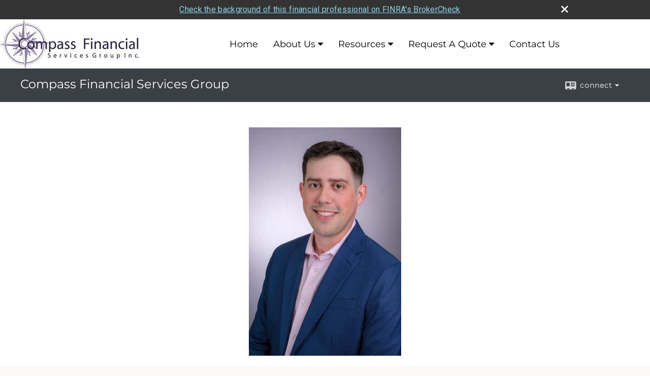

--- FILE ---
content_type: text/html;charset=UTF-8
request_url: http://www.compassfinancialma.com/Adam-Hoyt.e1176886.htm
body_size: 7824
content:

<!DOCTYPE html>
<html xmlns="http://www.w3.org/1999/xhtml" lang="en-us">
	<head>
		
  <title>Adam Hoyt : Compass Financial Services Group</title>
  <!-- source COLOWEB02/199.84 -->

  <meta http-equiv="Content-Type" content="text/html; charset=UTF-8" />
  <meta name="HandheldFriendly" content="True" />
  <meta name="MobileOptimized" content="320" />
  <meta name="viewport" content="width=device-width, target-densitydpi=160dpi, initial-scale=1, user-scalable=yes" />  
  <meta http-equiv="cleartype" content="on" />
  <meta http-equiv="X-UA-Compatible" content="IE=edge,chrome=1" />

		<meta name="Description" content="" />
	
		<meta name="Keywords" content="" />
	
    <meta name="robots" id="robots" content="index,follow,noodp" />
    <meta name="googlebot" content="index,follow" />
  
					<meta property="og:title" content="Compass Financial Services Group"/>
			
				<meta property="og:type" content="website"/>
			
			<meta property="fb:admins" content="100002829370061"/>
		
				<script type="text/javascript" src="/include/js/gtmAdvisorSites.js"></script>
				<script>
					gtmAS.init({
						'event': 'BAS-Retail-Page-Data',
						'BasRetailEnvironment' : 'Production',
						'BasRetailAdvisorSiteID': '100685',
						'BasRetailAdvisorSiteName': 'Michael\x20\x20Segreve',
						'BasRetailTemplateID': 'TQ16',
						'BasRetailTemplateVersion': 'AA'
					},'Michael\x20\x20Segreve')
				</script>
			
			<script>
					(function(w,d,s,l,i){w[l]=w[l]||[];w[l].push({'gtm.start':
					new Date().getTime(),event:'gtm.js'});var f=d.getElementsByTagName(s)[0],
					j=d.createElement(s),dl=l!='dataLayer'?'&l='+l:'';j.async=true;j.src=
					'https://www.googletagmanager.com/gtm.js?id='+i+dl;f.parentNode.insertBefore(j,f);
					})(window,document,'script','dataLayer','GTM-P7LM8CD');
			</script>
			
	<script>
		const bas_recaptcha_site_key = '6LcfXnYmAAAAANE7ThfzQIO_UgxMD4U7b_OeDlR1',
			  bas_verify_url = 'https\x3A\x2F\x2Fwww.emeraldsecure.com\x2Ffunctions\x2FreCAPTCHAServices.cfc\x3Fmethod\x3Dv\x26e\x3Dpr'
	</script>

	
	<link rel="stylesheet" type="text/css" href="/include/css/font-awesome/css/font-awesome.min.css" rel="stylesheet">
	<link rel="stylesheet" type="text/css" href="/include/css/modals.css" />
	
	
		<link rel="stylesheet" type="text/css" href="/include/css/site_styles/AA/TQ/~TQ1.css" />
	<style>.newcontainer { margin-bottom: 10px; } ul.agent_list { margin: 0; overflow: hidden; display: flex; flex-wrap: wrap; justify-content: center; }</style>

		<script src="/include/js/jquery/jquery-3.6.0.min.js"></script>
		<script src="/include/js/jquery/jqueryui/js/jquery-ui.min.js"></script> 
	
	</head>
	<body class=" associatepage associatepage _34 _656 AA TQ16 sl_1 TQ16 _50 TQ isPreview0">
		
	<noscript><iframe src="https://www.googletagmanager.com/ns.html?id=GTM-P7LM8CD"
	height="0" width="0" style="display:none;visibility:hidden" aria-hidden="true"></iframe></noscript>
	
		<div id="container" data-masthead="false" data-masthead-location="logo-left">
			<a class="skip-main" href="#contentContainer">Skip to main content</a>
			
			
		<nav id="navigationContainer" class="container-top-level sectionContainer  clear" role="navigation" aria-label="Site Navigation"  style='background-color:rgb(255, 255, 255); color:rgb(0, 0, 0);'>
			<div id="navigation" class="container-wrapper section">
				
			<div class="mpl masthead  masthead">
				
					<a href="/">
						<img src="/files/100685/logo.jpg" alt="Compass Financial Services Group" class="header_masthead logo-img custom true" />
					</a>
				
			</div>
		
					<!-- user custom nav begins -->
					<ul class="nav_ul u-c">
          <li class=""><a href="./" id="ID200" class="">Home</a>
          </li>
          <li class=""><a href="#" tabindex="0" id="Tab559426" class="">About Us</a>
           <ul class="">
            <li class=""><a href="Our-Mission-Statement.1.htm" id="ID559426" class="">Our Mission Statement</a></li>
            
            <li class="" style=""><a href="Our-Firm.2.htm" id="ID559428" class="">Our Firm</a></li><li class="" style=""><a href="team.htm" id="ID-2" class="">Our Team</a></li>
            <li class=""><a href="Our-Services.3.htm" id="ID559427" class="">Our Services</a></li>
            <li class=""><a href="Our-Qualifications.4.htm" id="ID559429" class="">Our Qualifications</a></li>
            <li class=""><a href="tellafriend.cfm?SSLID=100685" target="_blank" id="ID-31" class="">Tell A Friend</a></li>
            <!-- Placeholder for new links -->
           </ul>
          </li>
          <li class=""><a href="#" tabindex="0" id="Tab410" class="">Resources</a>
           <ul class="">
            <li class=""><a href="learning_center/research/" id="ID410" class="">Articles</a></li>
            <li class=""><a href="learning_center/calculators/" id="ID420" class="">Calculators</a></li>
            <li class=""><a href="learning_center/flipbooks/" id="ID430" class="">Flipbooks</a></li>
            <li class=""><a href="learning_center/newsletters/" id="ID440" class="">Newsletters</a></li>
            <li class=""><a href="learning_center/glossary/" id="ID450" class="">Glossary</a></li>
            <li class=""><a href="learning_center/tax_library/" id="ID460" class="">Tax Library</a></li>
            <li class=""><a href="learning_center/videos/" id="ID470" class="">Videos</a></li>
           <li class=""><a href="market_watch" class="" target="">Market Watch</a></li></ul>
          </li>
          
          <li class=""><a href="#" tabindex="0" id="Tab664" class="">Request A Quote</a>
           <ul class="">
            <li class=""><a href="form.cfm?ID=64&amp;SSLID=*" target="_blank" id="ID664" class="">Annuity </a></li>
            <li class=""><a href="form.cfm?ID=65&amp;SSLID=*" target="_blank" id="ID665" class="">Long-Term Care Insurance  </a></li>
            <li class=""><a href="form.cfm?ID=68&amp;SSLID=*" target="_blank" id="ID668" class="">Life Insurance  </a></li>
            <li class=""><a href="form.cfm?ID=70&amp;SSLID=*" target="_blank" id="ID670" class="">Disability Income Insurance</a></li>
            <li class=""><a href="form.cfm?ID=72&amp;SSLID=*" target="_blank" id="ID672" class="">401(k) Information Request</a></li>
            <li class=""><a href="form.cfm?ID=73&amp;SSLID=*" target="_blank" id="ID673" class="">Information Request</a></li>
           </ul>
          </li>
          <li class=""><a href="contact_us/" id="ID700" class="">Contact Us</a>
          </li>
           <!-- last tab -->
         </ul>  
					<!-- user custom nav ends -->
				
	    </div>
	  </nav>
		
			<script type="text/javascript" src="/include/js/navigation/nav_surgeon.js"></script>
			<script>navHospital.removeLinks(['market_watch/detailed_quote','market_watch/symbol_lookup','market_watch/multi-quote','market_watch/markets_at_a_glance','market_watch/charting','market_watch/portfolio','quotes.cfm','markets.cfm','charts.cfm','portfolio.cfm'])</script>
		
	<div id="page-title-contact-strip" class="page-title-contact-strip">
		<div id="eme_push_target" class="wrapper clear">

			<div class="page-title">
				<h2 class=" " data-fieldname="Sitetitle" data-alt="Site Title">Compass Financial Services Group</h2>
			</div>
			<div class="contact">
				<button class="contact-toggle" aria-haspopup="true" aria-expanded="false">
					<span class="icon icon-connect-card"></span><span class="toggle">connect</span><span class="fa fa-caret-down"></span>
					<div class="phone-email-address">
						<h3 class="label">Address:</h3>
						 
			<span class="street-address eme_block ">
				<span class=" " data-fieldname="officeAddress" data-alt="Office Address" data-iedisplay="block">1 Tech Drive</span>
			</span>
		
			<span class="cityState eme_block " data-alt="Office Location">
				<span class="locality " data-fieldname="officeCity" data-alt="Office City" data-ieDisplay="inline-block">Andover</span>,
				<span class="region">
					<span class="officeState " data-fieldname="officeState"  data-alt="Office State" data-iedisplay="inline-block">MA</span> 
					<span class=" " data-fieldname="officeZip" data-alt="Office Zip" data-iedisplay="inline-block">01810</span>
				</span>
			</span>
		
							<h3 class="label margin-top-sm">Phone:</h3>
						
						<p class="officePhone phone " data-fieldname="officePhone" data-alt="Office Telephone">978-975-1300,800-761-1400</p>
						
								<h3 class="label fax">Fax/Other:</h3>
							
							<p class="officeFax phone " data-fieldname="officeFax" data-alt="Office Fax">978-975-7596</p>
						
						<h3 class="label">E-mail:</h3>
						<ul>
							
									<li class="email">
										<a class="officeEmail email " href="mailto:msegreve@msegrevecompassfinancial.com" data-fieldname="officeEmail" data-alt="Office E-mail">msegreve@msegrevecompassfinancial.com</a>
									</li>
								
									<li class="email">
										<a class="officeEmail email " href="mailto:adam.hoyt@osaicwealth.com" data-fieldname="officeEmail" data-alt="Office E-mail">adam.hoyt@osaicwealth.com</a>
									</li>
								
									<li class="email">
										<a class="officeEmail email " href="mailto:hduarte@osaicwealth.com" data-fieldname="officeEmail" data-alt="Office E-mail">hduarte@osaicwealth.com</a>
									</li>
								
						</ul>
						
						
					</div>
				</button>
				
			</div>
			
		</div>
	</div>


		<main id="contentContainer" class="container-top-level sectionContainer " role="main" >
			<div id="contentWrapper" class="container-wrapper">
				<div id="content" class="section">
					
		<div id="hcard" class="vcard " data-findid="1176886">
			<div id="hCardWrapper">
				<div id="cardInfo" class="name-title">
					
					
						<img src="/files/100685/Adam%20Headshot%202024.jpg" data-alt="Adam Hoyt" class="photo vcard_img" aria-hidden="true"/>
					
					
					<div>
						<h1>
							<span class="firstName advisorData " id="vcardFirstName" data-alt="Contact First Name">Adam</span>
							<span> </span>
							<span class="lastName advisorData  " id="vcardLastName" data-alt="Contact Last Name">Hoyt</span>
						</h1>
					</div>
					
					
						<div>
							<h2 class="advisorData " id="vcardTitle" data-alt="Contact Title">Financial Paraplanner</h2>
						</div>

						
				</div>
				
				<div id="agentBio" class="bio">
					
						<div class="agent_bio  advisorData " id="vcardBio" data-alt="Contact Bio"><p><span style="font-size:12pt"><span style="background:white"><span style="vertical-align:baseline"><span new="" roman="" times=""><span style="font-size:10.5pt"><span lato=""><span style="color:black">Adam graduated from UMass Lowell in 2018 with a Bachelor’s degree in Mathematics. Prior to joining the team in October 2021, he worked at a local plant nursery where he grew up in Rowley. In his spare time, Adam enjoys playing golf or hiking during the warmer parts of the year and skiing or playing pond hockey during the winter months.</span></span></span></span></span></span></span></p><p style="margin-bottom:11px"><span style="font-size:11pt"><span style="line-height:107%"><span style="font-family:Calibri,sans-serif"><span style="font-size:10.5pt"><span style="background:white"><span style="line-height:107%"><span lato=""><span style="color:white">the winter months.</span></span></span></span></span></span></span></span></p></div>
					
				</div>

				

				
				<div class="agent-contact-info contact_info">
					
					
						<div class="tel  contact-method clear" data-alt="Contact Phone">
							<span class="type">Phone</span>
							<span class="value phone advisorData " id="vcardPhone" data-alt="Contact Phone">9789751300</span>
						</div>
					
						<div class=" contact-method clear" data-alt="Contact E-mail">
							<span class=" type" id="emailTitle">E-mail</span>
							<a aria-label="Email Adam Hoyt at adam.hoyt@osaicwealth.com" class="email advisorData  value" data-alt="Contact E-mail" id="vcardEmail" href="mailto:adam.hoyt@osaicwealth.com"><span id="advisorEmail">adam.hoyt@osaicwealth.com</span></a>
						</div>
					
					<!-- Networks -->
					
				</div>
			</div>
		</div>
	
				</div>
			</div>
		</main>
	
	<footer id="footerContainer" class="footer-container container-top-level sectionContainer" role="contentinfo" >
		<div id="footer" class="container-wrapper section">
			
		<p class="crs-message"><a href="https://www.osaic.com/crs" target="_blank" aria-label="Open Osaic Wealth CRS form in a new tab">Osaic Wealth Form CRS</a></p>
	
					
				<div id="inlineFooter" class=" " data-fieldname="footerDisclaimer" data-alt="Footer Disclaimer">
					<p style="text-align: center;"><span style="color: rgb(51, 51, 51); font-family: arial, arial, helvetica, sans-serif; font-size: 10.6667px;">Securities and Advisory Services offered through <strong>Osaic Wealth, Inc.</strong> Service, Inc., member&nbsp;</span><a href="http://finra.org/" style="font-family: arial, arial, helvetica, sans-serif; font-size: 10.6667px;">FINRA</a><span style="color: rgb(51, 51, 51); font-family: arial, arial, helvetica, sans-serif; font-size: 10.6667px;">/</span><a href="http://sipc.org/" style="font-family: arial, arial, helvetica, sans-serif; font-size: 10.6667px;">SIPC</a><span style="color: rgb(51, 51, 51); font-family: arial, arial, helvetica, sans-serif; font-size: 10.6667px;">. Insurance Services offered through Compass Financial Services Group and Segreve &amp; Hall Insurance Associates, not affiliated with <strong>Osaic Wealth, Inc.</strong>.</span><br style="color: rgb(51, 51, 51); font-family: arial, arial, helvetica, sans-serif; font-size: 10.6667px;" />
<br style="color: rgb(51, 51, 51); font-family: arial, arial, helvetica, sans-serif; font-size: 10.6667px;" />
<span style="color: rgb(51, 51, 51); font-family: arial, arial, helvetica, sans-serif; font-size: 10.6667px;">This message may contain confidential information and is intended for use only by the addressee(s) named on this transmission.</span><br style="color: rgb(51, 51, 51); font-family: arial, arial, helvetica, sans-serif; font-size: 10.6667px;" />
<span style="color: rgb(51, 51, 51); font-family: arial, arial, helvetica, sans-serif; font-size: 10.6667px;">&nbsp;</span><br style="color: rgb(51, 51, 51); font-family: arial, arial, helvetica, sans-serif; font-size: 10.6667px;" />
<span style="color: rgb(51, 51, 51); font-family: arial, arial, helvetica, sans-serif; font-size: 10.6667px;">Broadridge Investor Communication Solutions, Inc. does not provide investment, tax, or legal advice. The information presented here is not specific to any individual&#39;s personal circumstances.</span><br style="color: rgb(51, 51, 51); font-family: arial, arial, helvetica, sans-serif; font-size: 10.6667px;" />
<br style="color: rgb(51, 51, 51); font-family: arial, arial, helvetica, sans-serif; font-size: 10.6667px;" />
<span style="color: rgb(51, 51, 51); font-family: arial, arial, helvetica, sans-serif; font-size: 10.6667px;">To the extent that this material concerns tax matters, it is not intended or written to be used, and cannot be used, by a taxpayer for the purpose of avoiding penalties that may be imposed by law. Each taxpayer should seek independent advice from a tax professional based on his or her individual circumstances. These materials are provided for general information and educational purposes based upon publicly available information from sources believed to be reliable&mdash;we cannot assure the accuracy or completeness of these materials. The information in these materials may change at any time and without notice.</span><br style="color: rgb(51, 51, 51); font-family: arial, arial, helvetica, sans-serif; font-size: 10.6667px;" />
<br style="color: rgb(51, 51, 51); font-family: arial, arial, helvetica, sans-serif; font-size: 10.6667px;" />
<span style="color: rgb(51, 51, 51); font-family: arial, arial, helvetica, sans-serif; font-size: 10.6667px;">This communication is strictly intended for individuals residing in the state(s) of AZ, CA, FL, GA, IL, ME, MA, NH, NC, PA, RI, SC, TX, VT, VA and WA. No offers may be made or accepted from any resident outside the specific states referenced.</span></p>
				</div>
			
				<div class="footer_links">
					<ul>
						
							<li class="site_map_link">
								<a class="target_blank" href="/sitemap.htm" aria-label="Open site map in a new window">Site Map</a>
							</li>
						
					</ul>
				</div>
			
		</div>
		
		<div class="scroll-to-top">
			<div class="wrapper">
				<button>Back To Top <span class="fa fa-angle-up"></span></button>
			</div>
		</div>
	
	</footer>

		</div>

		
			<script type="text/javascript" src="/include/js/plugins/lodash/lodash.min.js"></script>
		
			<script type="text/javascript" src="/include/js/bootstrap/bootstrap.bundle.min.js"></script>
		
	
	
		<script type="text/javascript" src="/include/js/navigation/jquery.slicknav.min.js"></script>
		<script type="text/javascript" src="/include/js/jquery/plugins/slick.min.js"></script>
			 
		
			<script type="text/javascript" src="/include/js/plugins/scrollreveal.min.js"></script>
			<script type="text/javascript" src="/include/js/jquery/plugins/skrollr.min.js"></script>
		
			<script type="text/javascript" src="/include/js/global.js"></script>
		
		<script type="text/javascript" src="/include/js/modals.js"></script> 
		<script type="text/javascript" src="/include/js/ada/keys.js"></script>
	
	
		
			
			<script type="text/javascript" src="/include/js/navigation/onclicknavigation.js"></script>
		
		<script type="text/javascript" src="/include/js/navigation/slickNavLaunch.js"></script>

	
		
			
			<script type="text/javascript" src="/include/js/site_styles/default/201501/default.js"></script>
			 
		<script type="text/javascript">
			// <![CDATA[
	
    var doc = {
      site_title: 'Compass%20Financial%20Services%20Group'
    }
    
			// ]]>
		</script>
	<script>
 $(document).ready(function() {
   $(".agent_list_item").each(function() {
     $(this).prepend('<div class="newcontainer"></div>')
     var url = $(this).attr('data-agent-url')
     // console.log(url) //
     $(this).find(".newcontainer").load(url + ' #cardInfo .vcard_img ');
   });
   $('.agent_list_item').removeAttr( "style" );
   });
</script> 
		<noscript>
			<div class="broker-check-container top emerald-require">
					<div class="bc-wrapper">
							<p><a href="http://brokercheck.finra.org/" target="_blank" aria-label="Check the background of this financial professional on FINRA's BrokerCheck. Opens in new tab">Check the background of this investment professional</a></p>
					</div>
			</div>
		</noscript>
	
				<style>
					@import "https://fonts.googleapis.com/css?family=Roboto";
					@font-face{font-family:bc-icomoon;src:url(/include/css/fonts/brokercheck/fonts/icomoon.eot?n4zi90);src:url(/include/css/fonts/brokercheck/fonts/icomoon.eot?n4zi90#iefix) format("embedded-opentype"),url(/include/css/fonts/brokercheck/fonts/icomoon.ttf?n4zi90) format("truetype"),url(/include/css/fonts/brokercheck/fonts/icomoon.woff?n4zi90) format("woff"),url(/include/css/fonts/brokercheck/fonts/icomoon.svg?n4zi90#icomoon) format("svg");font-weight:400;font-style:normal}
					[class*="icon-broker-check-close"],[class^=icon-broker-check-close]{font-family:bc-icomoon!important;speak:none;font-style:normal;font-weight:400;font-variant:normal;text-transform:none;line-height:1;-webkit-font-smoothing:antialiased;-moz-osx-font-smoothing:grayscale}
					.icon-broker-check-close:before{content:"\e900"}
					.icon-broker-check-close{position:absolute;top:10px;right:20px;cursor:pointer}
					body{position:relative}
					body.pam-page-index .broker-check-container.bottom {display: none;}
					body.no-js .broker-check-container.bottom {display: block;}
					.broker-check-container,.broker-check-container *{-webkit-box-sizing:border-box;-moz-box-sizing:border-box;box-sizing:border-box}
					.broker-check-container{background-color:#333333;color:#f9f9f9;padding:0;font-family:Roboto,sans-serif;letter-spacing:.3px;line-height:1.4;position:relative;width:100%;text-align:center;z-index:20}
					.broker-check-container.top {transition:ease-out all .5s;position:absolute;visibility: hidden;display:block}
					.broker-check-container.top.visible+.broker-check-container.bottom {display: none;}
					.broker-check-container.top.visible {visibility: visible;position: relative;}
					.broker-check-container.top.hidden {visibility: hidden;position: absolute;}
					.broker-check-container .bc-wrapper{max-width:1000px;width:100%;margin:0 auto;padding:8px 40px 8px 20px;font-weight:400;position:relative;clear:both;}
					.broker-check-container .bc-wrapper a{color:#8ed3e7;text-decoration:underline}
					.broker-check-container .bc-wrapper a:focus,.broker-check-container .bc-wrapper a:hover{text-decoration:underline}
					.broker-check-container.bottom {opacity:1; background: #000; font-size: 12px; display: block;clear:both;}
					.broker-check-container.bottom .icon-broker-check-close{display: none;}
				</style>
				
				<div class="broker-check-container top emerald-require">
					<div class="bc-wrapper">
							
								<a href="http://brokercheck.finra.org/" target="_blank" aria-label="Check the background of this financial professional on FINRA's BrokerCheck. Opens in new tab">Check the background of this financial professional on FINRA's BrokerCheck</a>
							
								<span tabindex="0" aria-label="close broker check alert" class="icon-broker-check-close"></span>
							
					</div>
				</div>
			
				<div class="broker-check-container bottom emerald-require">
					<div class="bc-wrapper">
							
								<a href="http://brokercheck.finra.org/" target="_blank" aria-label="Check the background of this financial professional on FINRA's BrokerCheck. Opens in new tab">Check the background of this financial professional on FINRA's BrokerCheck</a>
							
								<span tabindex="0" aria-label="close broker check alert" class="icon-broker-check-close"></span>
							
					</div>
				</div>
			
				<script type="text/javascript" src="/include/js/brokerCheck.js"></script>
			
		<script>
			AATQ.customizations = {
				navBG: 'rgb(255, 255, 255)',
				navTC: 'rgb(0, 0, 0)',
				subNavBG: 'rgb(0, 55, 104)',
				subNavText: 'rgb(255, 255, 255)',
				subNavDefaultBG:'rgb(17, 17, 17)',
				subNavDefaultText:'rgb(255, 255, 255)',
			}
		</script>
	
	</body>
</html>
